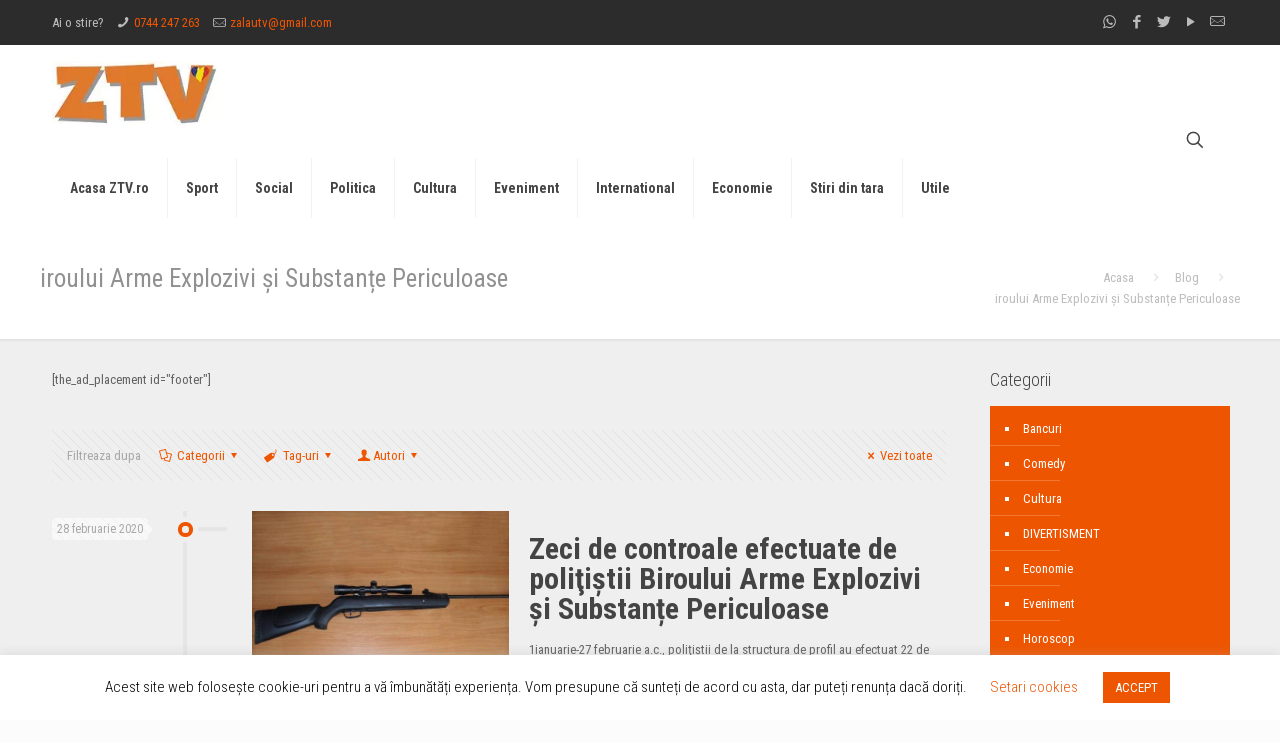

--- FILE ---
content_type: application/javascript; charset=utf-8
request_url: https://www.ztv.ro/wp-content/themes/betheme-child/js/custom.js?ver=26.8.2
body_size: 5237
content:
(function(global) {
  "use strict";

  /* Set up a RequestAnimationFrame shim so we can animate efficiently FOR
   * GREAT JUSTICE. */
  var requestInterval, cancelInterval;

  (function() {
    var raf = global.requestAnimationFrame       ||
              global.webkitRequestAnimationFrame ||
              global.mozRequestAnimationFrame    ||
              global.oRequestAnimationFrame      ||
              global.msRequestAnimationFrame     ,
        caf = global.cancelAnimationFrame        ||
              global.webkitCancelAnimationFrame  ||
              global.mozCancelAnimationFrame     ||
              global.oCancelAnimationFrame       ||
              global.msCancelAnimationFrame      ;

    if(raf && caf) {
      requestInterval = function(fn, delay) {
        var handle = {value: null};

        function loop() {
          handle.value = raf(loop);
          fn();
        }

        loop();
        return handle;
      };

      cancelInterval = function(handle) {
        caf(handle.value);
      };
    }

    else {
      requestInterval = setInterval;
      cancelInterval = clearInterval;
    }
  }());

  /* Catmull-rom spline stuffs. */
  /*
  function upsample(n, spline) {
    var polyline = [],
        len = spline.length,
        bx  = spline[0],
        by  = spline[1],
        cx  = spline[2],
        cy  = spline[3],
        dx  = spline[4],
        dy  = spline[5],
        i, j, ax, ay, px, qx, rx, sx, py, qy, ry, sy, t;

    for(i = 6; i !== spline.length; i += 2) {
      ax = bx;
      bx = cx;
      cx = dx;
      dx = spline[i    ];
      px = -0.5 * ax + 1.5 * bx - 1.5 * cx + 0.5 * dx;
      qx =        ax - 2.5 * bx + 2.0 * cx - 0.5 * dx;
      rx = -0.5 * ax            + 0.5 * cx           ;
      sx =                   bx                      ;

      ay = by;
      by = cy;
      cy = dy;
      dy = spline[i + 1];
      py = -0.5 * ay + 1.5 * by - 1.5 * cy + 0.5 * dy;
      qy =        ay - 2.5 * by + 2.0 * cy - 0.5 * dy;
      ry = -0.5 * ay            + 0.5 * cy           ;
      sy =                   by                      ;

      for(j = 0; j !== n; ++j) {
        t = j / n;

        polyline.push(
          ((px * t + qx) * t + rx) * t + sx,
          ((py * t + qy) * t + ry) * t + sy
        );
      }
    }

    polyline.push(
      px + qx + rx + sx,
      py + qy + ry + sy
    );

    return polyline;
  }

  function downsample(n, polyline) {
    var len = 0,
        i, dx, dy;

    for(i = 2; i !== polyline.length; i += 2) {
      dx = polyline[i    ] - polyline[i - 2];
      dy = polyline[i + 1] - polyline[i - 1];
      len += Math.sqrt(dx * dx + dy * dy);
    }

    len /= n;

    var small = [],
        target = len,
        min = 0,
        max, t;

    small.push(polyline[0], polyline[1]);

    for(i = 2; i !== polyline.length; i += 2) {
      dx = polyline[i    ] - polyline[i - 2];
      dy = polyline[i + 1] - polyline[i - 1];
      max = min + Math.sqrt(dx * dx + dy * dy);

      if(max > target) {
        t = (target - min) / (max - min);

        small.push(
          polyline[i - 2] + dx * t,
          polyline[i - 1] + dy * t
        );

        target += len;
      }

      min = max;
    }

    small.push(polyline[polyline.length - 2], polyline[polyline.length - 1]);

    return small;
  }
  */

  /* Define skycon things. */
  /* FIXME: I'm *really really* sorry that this code is so gross. Really, I am.
   * I'll try to clean it up eventually! Promise! */
  var KEYFRAME = 500,
      STROKE = 0.08,
      TAU = 2.0 * Math.PI,
      TWO_OVER_SQRT_2 = 2.0 / Math.sqrt(2);

  function circle(ctx, x, y, r) {
    ctx.beginPath();
    ctx.arc(x, y, r, 0, TAU, false);
    ctx.fill();
  }

  function line(ctx, ax, ay, bx, by) {
    ctx.beginPath();
    ctx.moveTo(ax, ay);
    ctx.lineTo(bx, by);
    ctx.stroke();
  }

  function puff(ctx, t, cx, cy, rx, ry, rmin, rmax) {
    var c = Math.cos(t * TAU),
        s = Math.sin(t * TAU);

    rmax -= rmin;

    circle(
      ctx,
      cx - s * rx,
      cy + c * ry + rmax * 0.5,
      rmin + (1 - c * 0.5) * rmax
    );
  }

  function puffs(ctx, t, cx, cy, rx, ry, rmin, rmax) {
    var i;

    for(i = 5; i--; )
      puff(ctx, t + i / 5, cx, cy, rx, ry, rmin, rmax);
  }

  function cloud(ctx, t, cx, cy, cw, s, color) {
    t /= 30000;

    var a = cw * 0.21,
        b = cw * 0.12,
        c = cw * 0.24,
        d = cw * 0.28;

    ctx.fillStyle = color;
    puffs(ctx, t, cx, cy, a, b, c, d);

    ctx.globalCompositeOperation = 'destination-out';
    puffs(ctx, t, cx, cy, a, b, c - s, d - s);
    ctx.globalCompositeOperation = 'source-over';
  }

  function sun(ctx, t, cx, cy, cw, s, color) {
    t /= 120000;

    var a = cw * 0.25 - s * 0.5,
        b = cw * 0.32 + s * 0.5,
        c = cw * 0.50 - s * 0.5,
        i, p, cos, sin;

    ctx.strokeStyle = color;
    ctx.lineWidth = s;
    ctx.lineCap = "round";
    ctx.lineJoin = "round";

    ctx.beginPath();
    ctx.arc(cx, cy, a, 0, TAU, false);
    ctx.stroke();

    for(i = 8; i--; ) {
      p = (t + i / 8) * TAU;
      cos = Math.cos(p);
      sin = Math.sin(p);
      line(ctx, cx + cos * b, cy + sin * b, cx + cos * c, cy + sin * c);
    }
  }

  function moon(ctx, t, cx, cy, cw, s, color) {
    t /= 15000;

    var a = cw * 0.29 - s * 0.5,
        b = cw * 0.05,
        c = Math.cos(t * TAU),
        p = c * TAU / -16;

    ctx.strokeStyle = color;
    ctx.lineWidth = s;
    ctx.lineCap = "round";
    ctx.lineJoin = "round";

    cx += c * b;

    ctx.beginPath();
    ctx.arc(cx, cy, a, p + TAU / 8, p + TAU * 7 / 8, false);
    ctx.arc(cx + Math.cos(p) * a * TWO_OVER_SQRT_2, cy + Math.sin(p) * a * TWO_OVER_SQRT_2, a, p + TAU * 5 / 8, p + TAU * 3 / 8, true);
    ctx.closePath();
    ctx.stroke();
  }

  function rain(ctx, t, cx, cy, cw, s, color) {
    t /= 1350;

    var a = cw * 0.16,
        b = TAU * 11 / 12,
        c = TAU *  7 / 12,
        i, p, x, y;

    ctx.fillStyle = color;

    for(i = 4; i--; ) {
      p = (t + i / 4) % 1;
      x = cx + ((i - 1.5) / 1.5) * (i === 1 || i === 2 ? -1 : 1) * a;
      y = cy + p * p * cw;
      ctx.beginPath();
      ctx.moveTo(x, y - s * 1.5);
      ctx.arc(x, y, s * 0.75, b, c, false);
      ctx.fill();
    }
  }

  function sleet(ctx, t, cx, cy, cw, s, color) {
    t /= 750;

    var a = cw * 0.1875,
        b = TAU * 11 / 12,
        c = TAU *  7 / 12,
        i, p, x, y;

    ctx.strokeStyle = color;
    ctx.lineWidth = s * 0.5;
    ctx.lineCap = "round";
    ctx.lineJoin = "round";

    for(i = 4; i--; ) {
      p = (t + i / 4) % 1;
      x = Math.floor(cx + ((i - 1.5) / 1.5) * (i === 1 || i === 2 ? -1 : 1) * a) + 0.5;
      y = cy + p * cw;
      line(ctx, x, y - s * 1.5, x, y + s * 1.5);
    }
  }

  function snow(ctx, t, cx, cy, cw, s, color) {
    t /= 3000;

    var a  = cw * 0.16,
        b  = s * 0.75,
        u  = t * TAU * 0.7,
        ux = Math.cos(u) * b,
        uy = Math.sin(u) * b,
        v  = u + TAU / 3,
        vx = Math.cos(v) * b,
        vy = Math.sin(v) * b,
        w  = u + TAU * 2 / 3,
        wx = Math.cos(w) * b,
        wy = Math.sin(w) * b,
        i, p, x, y;

    ctx.strokeStyle = color;
    ctx.lineWidth = s * 0.5;
    ctx.lineCap = "round";
    ctx.lineJoin = "round";

    for(i = 4; i--; ) {
      p = (t + i / 4) % 1;
      x = cx + Math.sin((p + i / 4) * TAU) * a;
      y = cy + p * cw;

      line(ctx, x - ux, y - uy, x + ux, y + uy);
      line(ctx, x - vx, y - vy, x + vx, y + vy);
      line(ctx, x - wx, y - wy, x + wx, y + wy);
    }
  }

  function fogbank(ctx, t, cx, cy, cw, s, color) {
    t /= 30000;

    var a = cw * 0.21,
        b = cw * 0.06,
        c = cw * 0.21,
        d = cw * 0.28;

    ctx.fillStyle = color;
    puffs(ctx, t, cx, cy, a, b, c, d);

    ctx.globalCompositeOperation = 'destination-out';
    puffs(ctx, t, cx, cy, a, b, c - s, d - s);
    ctx.globalCompositeOperation = 'source-over';
  }

  function foglines(ctx, t, cw, ch, s, k, color) {
    t /= 5000;

    var a = Math.cos((t       ) * TAU) * s * 0.02,
        b = Math.cos((t + 0.25) * TAU) * s * 0.02,
        c = Math.cos((t + 0.50) * TAU) * s * 0.02,
        d = Math.cos((t + 0.75) * TAU) * s * 0.02,
        n = ch * 0.936,
        e = Math.floor(n - k * 0.5) + 0.5,
        f = Math.floor(n - k * 2.5) + 0.5;

    ctx.strokeStyle = color;
    ctx.lineWidth = k;
    ctx.lineCap = "round";
    ctx.lineJoin = "round";

    line(ctx, a + cw * 0.2 + k * 0.5, e, b + cw * 0.8 - k * 0.5, e);
    line(ctx, c + cw * 0.2 + k * 0.5, f, d + cw * 0.8 - k * 0.5, f);
  }

  /*
  var WIND_PATHS = [
        downsample(63, upsample(8, [
          -1.00, -0.28,
          -0.75, -0.18,
          -0.50,  0.12,
          -0.20,  0.12,
          -0.04, -0.04,
          -0.07, -0.18,
          -0.19, -0.18,
          -0.23, -0.05,
          -0.12,  0.11,
           0.02,  0.16,
           0.20,  0.15,
           0.50,  0.07,
           0.75,  0.18,
           1.00,  0.28
        ])),
        downsample(31, upsample(16, [
          -1.00, -0.10,
          -0.75,  0.00,
          -0.50,  0.10,
          -0.25,  0.14,
           0.00,  0.10,
           0.25,  0.00,
           0.50, -0.10,
           0.75, -0.14,
           1.00, -0.10
        ]))
      ];
  */

  var WIND_PATHS = [
        [
          -0.7500, -0.1800, -0.7219, -0.1527, -0.6971, -0.1225,
          -0.6739, -0.0910, -0.6516, -0.0588, -0.6298, -0.0262,
          -0.6083,  0.0065, -0.5868,  0.0396, -0.5643,  0.0731,
          -0.5372,  0.1041, -0.5033,  0.1259, -0.4662,  0.1406,
          -0.4275,  0.1493, -0.3881,  0.1530, -0.3487,  0.1526,
          -0.3095,  0.1488, -0.2708,  0.1421, -0.2319,  0.1342,
          -0.1943,  0.1217, -0.1600,  0.1025, -0.1290,  0.0785,
          -0.1012,  0.0509, -0.0764,  0.0206, -0.0547, -0.0120,
          -0.0378, -0.0472, -0.0324, -0.0857, -0.0389, -0.1241,
          -0.0546, -0.1599, -0.0814, -0.1876, -0.1193, -0.1964,
          -0.1582, -0.1935, -0.1931, -0.1769, -0.2157, -0.1453,
          -0.2290, -0.1085, -0.2327, -0.0697, -0.2240, -0.0317,
          -0.2064,  0.0033, -0.1853,  0.0362, -0.1613,  0.0672,
          -0.1350,  0.0961, -0.1051,  0.1213, -0.0706,  0.1397,
          -0.0332,  0.1512,  0.0053,  0.1580,  0.0442,  0.1624,
           0.0833,  0.1636,  0.1224,  0.1615,  0.1613,  0.1565,
           0.1999,  0.1500,  0.2378,  0.1402,  0.2749,  0.1279,
           0.3118,  0.1147,  0.3487,  0.1015,  0.3858,  0.0892,
           0.4236,  0.0787,  0.4621,  0.0715,  0.5012,  0.0702,
           0.5398,  0.0766,  0.5768,  0.0890,  0.6123,  0.1055,
           0.6466,  0.1244,  0.6805,  0.1440,  0.7147,  0.1630,
           0.7500,  0.1800
        ],
        [
          -0.7500,  0.0000, -0.7033,  0.0195, -0.6569,  0.0399,
          -0.6104,  0.0600, -0.5634,  0.0789, -0.5155,  0.0954,
          -0.4667,  0.1089, -0.4174,  0.1206, -0.3676,  0.1299,
          -0.3174,  0.1365, -0.2669,  0.1398, -0.2162,  0.1391,
          -0.1658,  0.1347, -0.1157,  0.1271, -0.0661,  0.1169,
          -0.0170,  0.1046,  0.0316,  0.0903,  0.0791,  0.0728,
           0.1259,  0.0534,  0.1723,  0.0331,  0.2188,  0.0129,
           0.2656, -0.0064,  0.3122, -0.0263,  0.3586, -0.0466,
           0.4052, -0.0665,  0.4525, -0.0847,  0.5007, -0.1002,
           0.5497, -0.1130,  0.5991, -0.1240,  0.6491, -0.1325,
           0.6994, -0.1380,  0.7500, -0.1400
        ]
      ],
      WIND_OFFSETS = [
        {start: 0.36, end: 0.11},
        {start: 0.56, end: 0.16}
      ];

  function leaf(ctx, t, x, y, cw, s, color) {
    var a = cw / 8,
        b = a / 3,
        c = 2 * b,
        d = (t % 1) * TAU,
        e = Math.cos(d),
        f = Math.sin(d);

    ctx.fillStyle = color;
    ctx.strokeStyle = color;
    ctx.lineWidth = s;
    ctx.lineCap = "round";
    ctx.lineJoin = "round";

    ctx.beginPath();
    ctx.arc(x        , y        , a, d          , d + Math.PI, false);
    ctx.arc(x - b * e, y - b * f, c, d + Math.PI, d          , false);
    ctx.arc(x + c * e, y + c * f, b, d + Math.PI, d          , true );
    ctx.globalCompositeOperation = 'destination-out';
    ctx.fill();
    ctx.globalCompositeOperation = 'source-over';
    ctx.stroke();
  }

  function swoosh(ctx, t, cx, cy, cw, s, index, total, color, leafcolor) {
    t /= 2500;

    var path = WIND_PATHS[index],
        a = (t + index - WIND_OFFSETS[index].start) % total,
        c = (t + index - WIND_OFFSETS[index].end  ) % total,
        e = (t + index                            ) % total,
        b, d, f, i;

    ctx.strokeStyle = color;
    ctx.lineWidth = s;
    ctx.lineCap = "round";
    ctx.lineJoin = "round";

    if(a < 1) {
      ctx.beginPath();

      a *= path.length / 2 - 1;
      b  = Math.floor(a);
      a -= b;
      b *= 2;
      b += 2;

      ctx.moveTo(
        cx + (path[b - 2] * (1 - a) + path[b    ] * a) * cw,
        cy + (path[b - 1] * (1 - a) + path[b + 1] * a) * cw
      );

      if(c < 1) {
        c *= path.length / 2 - 1;
        d  = Math.floor(c);
        c -= d;
        d *= 2;
        d += 2;

        for(i = b; i !== d; i += 2)
          ctx.lineTo(cx + path[i] * cw, cy + path[i + 1] * cw);

        ctx.lineTo(
          cx + (path[d - 2] * (1 - c) + path[d    ] * c) * cw,
          cy + (path[d - 1] * (1 - c) + path[d + 1] * c) * cw
        );
      }

      else
        for(i = b; i !== path.length; i += 2)
          ctx.lineTo(cx + path[i] * cw, cy + path[i + 1] * cw);

      ctx.stroke();
    }

    else if(c < 1) {
      ctx.beginPath();

      c *= path.length / 2 - 1;
      d  = Math.floor(c);
      c -= d;
      d *= 2;
      d += 2;

      ctx.moveTo(cx + path[0] * cw, cy + path[1] * cw);

      for(i = 2; i !== d; i += 2)
        ctx.lineTo(cx + path[i] * cw, cy + path[i + 1] * cw);

      ctx.lineTo(
        cx + (path[d - 2] * (1 - c) + path[d    ] * c) * cw,
        cy + (path[d - 1] * (1 - c) + path[d + 1] * c) * cw
      );

      ctx.stroke();
    }

    if(e < 1) {
      e *= path.length / 2 - 1;
      f  = Math.floor(e);
      e -= f;
      f *= 2;
      f += 2;

      leaf(
        ctx,
        t,
        cx + (path[f - 2] * (1 - e) + path[f    ] * e) * cw,
        cy + (path[f - 1] * (1 - e) + path[f + 1] * e) * cw,
        cw,
        s,
        leafcolor
      );
    }
  }

  function thunderbolts(ctx, t, cx, cy, cw, color) {
    t /= 1000;

    var alpha = 1 - t % 1,
        a = cw / 25,
        b = Math.floor(t % 4),
        x = x = cx + ((b - 1.5) / 1.5) * (b === 1 || b === 2 ? -1 : 1) * cw * 0.16,
        y = cy;

    ctx.fillStyle = color;
    ctx.globalAlpha = alpha;

    ctx.beginPath();
    ctx.moveTo(x - a, y - a * 5);
    ctx.lineTo(x - a * 3, y);
    ctx.lineTo(x, y);
    ctx.lineTo(x - a * 2, y + a * 5);
    ctx.lineTo(x + a * 3, y - a);
    ctx.lineTo(x, y - a);
    ctx.lineTo(x + a * 2, y - a * 5);
    ctx.closePath();
    ctx.fill();

    ctx.globalAlpha = 1;
  }

  function hail(ctx, t, cx, cy, cw, s, color) {
    t /= 900;

    var a = cw * 0.16,
        i, p, x, y;

    ctx.fillStyle = color;

    for(i = 8; i--; ) {
      p = (t + i / 8) % 1;
      x = cx + ((i - 3) / 3) * (i === 1 || i === 3 || i === 4 || i === 6 ? -1 : 1) * a;
      y = cy + p * p * cw;
      ctx.beginPath();
      ctx.moveTo(x, y);
      ctx.arc(x, y, s * 0.4, 0, 2 * Math.PI, false);
      ctx.fill();
    }
  }

  var Skycons = function(opts) {
        opts = opts || {};
        this.list        = [];
        this.interval    = null;
        this.monochrome = typeof(opts.monochrome) === "undefined" ? true :  opts.monochrome;
        opts.colors = opts.colors || {};
        this.colors = {
            main        : opts.colors.main        || "#111",
            moon        : opts.colors.moon        || "#353545",
            fog         : opts.colors.fog         || "#CCC",
            fogbank     : opts.colors.fogbank     || "#AAA",
            light_cloud : opts.colors.light_cloud || "#888",
            cloud       : opts.colors.cloud       || "#666",
            dark_cloud  : opts.colors.dark_cloud  || "#444",
            thunder     : opts.colors.thunder     || "#FF0",
            snow        : opts.colors.snow        || "#C2EEFF",
            hail        : opts.colors.hail        || "#CCF",
            sleet       : opts.colors.sleet       || "#C2EEFF",
            wind        : opts.colors.wind        || "#777",
            leaf        : opts.colors.leaf        || "#2C5228",
            rain        : opts.colors.rain        || "#7FDBFF",
            sun         : opts.colors.sun         || "#FFDC00"
        };

        if(this.monochrome) {
            this.color = opts.color || this.colors.main;
        } else {
            this.color = this.colors ;
        }
        this.resizeClear = !!(opts && opts.resizeClear);
      };

  Skycons.CLEAR_DAY = function(ctx, t, color) {
    var w = ctx.canvas.width,
        h = ctx.canvas.height,
        s = Math.min(w, h);

    sun(ctx, t, w * 0.5, h * 0.5, s, s * STROKE, color.sun || color);
  };

  Skycons.CLEAR_NIGHT = function(ctx, t, color) {
    var w = ctx.canvas.width,
        h = ctx.canvas.height,
        s = Math.min(w, h);

    moon(ctx, t, w * 0.5, h * 0.5, s, s * STROKE, color.moon || color);
  };

  Skycons.PARTLY_CLOUDY_DAY = function(ctx, t, color) {
    var w = ctx.canvas.width,
        h = ctx.canvas.height,
        s = Math.min(w, h);

    sun(ctx, t, w * 0.625, h * 0.375, s * 0.75, s * STROKE * 0.9, color.sun || color);
    cloud(ctx, t, w * 0.375, h * 0.625, s * 0.75, s * STROKE * 0.9, color.light_cloud || color);
  };

  Skycons.PARTLY_CLOUDY_NIGHT = function(ctx, t, color) {
    var w = ctx.canvas.width,
        h = ctx.canvas.height,
        s = Math.min(w, h);

    moon(ctx, t, w * 0.667, h * 0.375, s * 0.75, s * STROKE * 0.9, color.moon || color);
    cloud(ctx, t, w * 0.375, h * 0.625, s * 0.75, s * STROKE * 0.9, color.light_cloud || color);
  };

  Skycons.CLOUDY = function(ctx, t, color) {
    var w = ctx.canvas.width,
        h = ctx.canvas.height,
        s = Math.min(w, h);

    cloud(ctx, t, w * 0.5, h * 0.5, s, s * STROKE, color.light_cloud || color || color);
  };

  Skycons.RAIN = function(ctx, t, color) {
    var w = ctx.canvas.width,
        h = ctx.canvas.height,
        s = Math.min(w, h);

    rain(ctx, t, w * 0.5, h * 0.37, s * 0.9, s * STROKE, color.rain || color);
    cloud(ctx, t, w * 0.5, h * 0.37, s * 0.9, s * STROKE, color.cloud || color);
  };

  Skycons.SHOWERS_DAY = function(ctx, t, color) {
    var w = ctx.canvas.width,
        h = ctx.canvas.height,
        s = Math.min(w, h);


    sun(ctx, t, w * 0.625, h * 0.325, s * 0.65, s * STROKE * 0.8, color.sun || color);
    rain(ctx, t, w * 0.375, h * 0.5, s * 0.7, s * STROKE * 0.9, color.rain || color);
    cloud(ctx, t, w * 0.375, h * 0.5, s * 0.7, s * STROKE * 0.9, color.cloud || color);
  }

  Skycons.SHOWERS_NIGHT = function(ctx, t, color) {
    var w = ctx.canvas.width,
        h = ctx.canvas.height,
        s = Math.min(w, h);

    moon(ctx, t, w * 0.667, h * 0.325, s * 0.75, s * STROKE * 0.8, color.moon || color);
    rain(ctx, t, w * 0.375, h * 0.5, s * 0.7, s * STROKE * 0.9, color.rain || color);
    cloud(ctx, t, w * 0.375, h * 0.5, s * 0.7, s * STROKE * 0.9, color.cloud || color);
  }

  Skycons.SLEET = function(ctx, t, color) {
    var w = ctx.canvas.width,
        h = ctx.canvas.height,
        s = Math.min(w, h);

    sleet(ctx, t, w * 0.5, h * 0.37, s * 0.9, s * STROKE, color.sleet || color);
    cloud(ctx, t, w * 0.5, h * 0.37, s * 0.9, s * STROKE, color.cloud || color);
  };

  Skycons.RAIN_SNOW = function(ctx, t, color) {
    var w = ctx.canvas.width,
        h = ctx.canvas.height,
        s = Math.min(w, h);

    rain(ctx, t, w * 0.5, h * 0.37, s * 0.9, s * STROKE, color.rain || color);
    snow(ctx, t, w * 0.5, h * 0.37, s * 0.9, s * STROKE, color.snow || color);
    cloud(ctx, t, w * 0.5, h * 0.37, s * 0.9, s * STROKE, color.cloud || color);
  };

  Skycons.RAIN_SNOW_SHOWERS_DAY = function(ctx, t, color) {
    var w = ctx.canvas.width,
        h = ctx.canvas.height,
        s = Math.min(w, h);

    sun(ctx, t, w * 0.625, h * 0.325, s * 0.65, s * STROKE * 0.8, color.sun || color);
    snow(ctx, t, w * 0.375, h * 0.5, s * 0.7, s * STROKE * 0.9, color.snow || color);
    rain(ctx, t, w * 0.375, h * 0.5, s * 0.7, s * STROKE * 0.9, color.rain || color);
    cloud(ctx, t, w * 0.375, h * 0.5, s * 0.7, s * STROKE * 0.9, color.cloud || color);
  };

  Skycons.RAIN_SNOW_SHOWERS_NIGHT = function(ctx, t, color) {
    var w = ctx.canvas.width,
        h = ctx.canvas.height,
        s = Math.min(w, h);

    moon(ctx, t, w * 0.667, h * 0.325, s * 0.75, s * STROKE * 0.8, color.moon || color);
    snow(ctx, t, w * 0.375, h * 0.5, s * 0.7, s * STROKE * 0.9, color.snow || color);
    rain(ctx, t, w * 0.375, h * 0.5, s * 0.7, s * STROKE * 0.9, color.rain || color);
    cloud(ctx, t, w * 0.375, h * 0.5, s * 0.7, s * STROKE * 0.9, color.cloud || color);
  };

  Skycons.SNOW = function(ctx, t, color) {
    var w = ctx.canvas.width,
        h = ctx.canvas.height,
        s = Math.min(w, h);

    snow(ctx, t, w * 0.5, h * 0.37, s * 0.9, s * STROKE, color.snow || color);
    cloud(ctx, t, w * 0.5, h * 0.37, s * 0.9, s * STROKE, color.cloud || color);
  };

  Skycons.SNOW_SHOWERS_DAY = function(ctx, t, color) {
    var w = ctx.canvas.width,
        h = ctx.canvas.height,
        s = Math.min(w, h);

    sun(ctx, t, w * 0.625, h * 0.325, s * 0.65, s * STROKE * 0.8, color.sun || color);
    snow(ctx, t, w * 0.375, h * 0.5, s * 0.7, s * STROKE * 0.9, color.snow || color);
    cloud(ctx, t, w * 0.375, h * 0.5, s * 0.7, s * STROKE * 0.9, color.cloud || color);
  }

  Skycons.SNOW_SHOWERS_NIGHT = function(ctx, t, color) {
    var w = ctx.canvas.width,
        h = ctx.canvas.height,
        s = Math.min(w, h);

    moon(ctx, t, w * 0.667, h * 0.325, s * 0.75, s * STROKE * 0.8, color.moon || color);
    snow(ctx, t, w * 0.375, h * 0.5, s * 0.7, s * STROKE * 0.9, color.snow || color);
    cloud(ctx, t, w * 0.375, h * 0.5, s * 0.7, s * STROKE * 0.9, color.cloud || color);
  }

  Skycons.WIND = function(ctx, t, color) {
    var w = ctx.canvas.width,
        h = ctx.canvas.height,
        s = Math.min(w, h);

    swoosh(ctx, t, w * 0.5, h * 0.5, s, s * STROKE, 0, 2, color.wind || color, color.leaf || color);
    swoosh(ctx, t, w * 0.5, h * 0.5, s, s * STROKE, 1, 2, color.wind || color, color.leaf || color);
  };

  Skycons.FOG = function(ctx, t, color) {
    var w = ctx.canvas.width,
        h = ctx.canvas.height,
        s = Math.min(w, h),
        k = s * STROKE;

    fogbank(ctx, t, w * 0.5, h * 0.32, s * 0.75, k * 0.9, color.light_cloud || color);
    foglines(ctx, t, w, h, s, k, color.fog || color);
  };

  Skycons.THUNDER = function(ctx, t, color) {
    var w = ctx.canvas.width,
        h = ctx.canvas.height,
        s = Math.min(w, h);

    thunderbolts(ctx, t, w * 0.5, h * 0.825, s * 0.9, color.thunder || color)
    cloud(ctx, t, w * 0.5, h * 0.37, s * 0.9, s * STROKE, color.dark_cloud || color);
  };

  Skycons.THUNDER_RAIN = function(ctx, t, color) {
    var w = ctx.canvas.width,
        h = ctx.canvas.height,
        s = Math.min(w, h);

    rain(ctx, t, w * 0.5, h * 0.5, s * 0.9, s * STROKE, color.rain || color);
    thunderbolts(ctx, t, w * 0.5, h * 0.825, s * 0.9, color.thunder || color)
    cloud(ctx, t, w * 0.5, h * 0.37, s * 0.9, s * STROKE, color.dark_cloud || color);
  };

  Skycons.THUNDER_SHOWERS_DAY = function(ctx, t, color) {
    var w = ctx.canvas.width,
        h = ctx.canvas.height,
        s = Math.min(w, h);

    thunderbolts(ctx, t, w * 0.375, h * 0.85, s * 0.7, color.thunder || color)
    sun(ctx, t, w * 0.625, h * 0.325, s * 0.65, s * STROKE * 0.8, color.sun || color);
    rain(ctx, t, w * 0.375, h * 0.5, s * 0.7, s * STROKE * 0.9, color.rain || color);
    cloud(ctx, t, w * 0.375, h * 0.5, s * 0.7, s * STROKE * 0.9, color.dark_cloud || color);
  };

  Skycons.THUNDER_SHOWERS_NIGHT = function(ctx, t, color) {
    var w = ctx.canvas.width,
        h = ctx.canvas.height,
        s = Math.min(w, h);

    thunderbolts(ctx, t, w * 0.375, h * 0.85, s * 0.7, color.thunder || color)
    moon(ctx, t, w * 0.667, h * 0.325, s * 0.75, s * STROKE * 0.8, color.moon || color);
    rain(ctx, t, w * 0.375, h * 0.5, s * 0.7, s * STROKE * 0.9, color.rain || color);
    cloud(ctx, t, w * 0.375, h * 0.5, s * 0.7, s * STROKE * 0.9, color.dark_cloud || color);
  };

  Skycons.HAIL = function(ctx, t, color) {
    var w = ctx.canvas.width,
        h = ctx.canvas.height,
        s = Math.min(w, h);

    hail(ctx, t, w * 0.5, h * 0.37, s * 0.9, s * STROKE, color.hail || color);
    cloud(ctx, t, w * 0.5, h * 0.37, s * 0.9, s * STROKE, color.cloud || color);
  };

  Skycons.prototype = {
    _determineDrawingFunction: function(draw) {
      if(typeof draw === "string")
        draw = Skycons[draw.toUpperCase().replace(/-/g, "_")] || null;

      return draw;
    },
    add: function(el, draw) {
      var obj;

      if(typeof el === "string")
        el = document.getElementById(el);

      // Does nothing if canvas name doesn't exists
      if(el === null || el === undefined)
        return;

      draw = this._determineDrawingFunction(draw);

      // Does nothing if the draw function isn't actually a function
      if(typeof draw !== "function")
        return;

      obj = {
        element: el,
        context: el.getContext("2d"),
        drawing: draw
      };

      this.list.push(obj);
      this.draw(obj, KEYFRAME);
    },
    set: function(el, draw) {
      var i;

      if(typeof el === "string")
        el = document.getElementById(el);

      for(i = this.list.length; i--; )
        if(this.list[i].element === el) {
          this.list[i].drawing = this._determineDrawingFunction(draw);
          this.draw(this.list[i], KEYFRAME);
          return;
        }

      this.add(el, draw);
    },
    remove: function(el) {
      var i;

      if(typeof el === "string")
        el = document.getElementById(el);

      for(i = this.list.length; i--; )
        if(this.list[i].element === el) {
          this.list.splice(i, 1);
          return;
        }
    },
    draw: function(obj, time) {
      var canvas = obj.context.canvas;

      if(this.resizeClear)
        canvas.width = canvas.width;

      else
        obj.context.clearRect(0, 0, canvas.width, canvas.height);

      obj.drawing(obj.context, time, this.color);
    },
    play: function() {
      var self = this;

      this.pause();
      this.interval = requestInterval(function() {
        var now = Date.now(),
            i;

        for(i = self.list.length; i--; )
          self.draw(self.list[i], now);
      }, 1000 / 60);
    },
    pause: function() {
      var i;

      if(this.interval) {
        cancelInterval(this.interval);
        this.interval = null;
      }
    }
  };

  global.Skycons = Skycons;
}(this));


var skycons = new Skycons({
    "color": "#ee5500",
    "resizeClear": false
});
var iconmap = {
    "clear-day": "CLEAR_DAY",
    "clear-night": "CLEAR_NIGHT",
    "rain": "RAIN",
    "snow": "SNOW",
    "sleet": "SLEET",
    "wind": "WIND",
    "fog": "FOG",
    "cloudy": "CLOUDY",
    "partly-cloudy-day": "PARTLY_CLOUDY_DAY",
    "partly-cloudy-night": "PARTLY_CLOUDY_NIGHT",
    "hail": "HAIL",
    "thunderstorm": "THUNDERSTORM",
    "tornado": "TORNADO",
};

jQuery(function () {
  jQuery('.weather-icon').each(function(index) {
    var icon = jQuery(this).data('icon');
    skycons.add(this, iconmap[icon]);
  });
  skycons.play();
});
